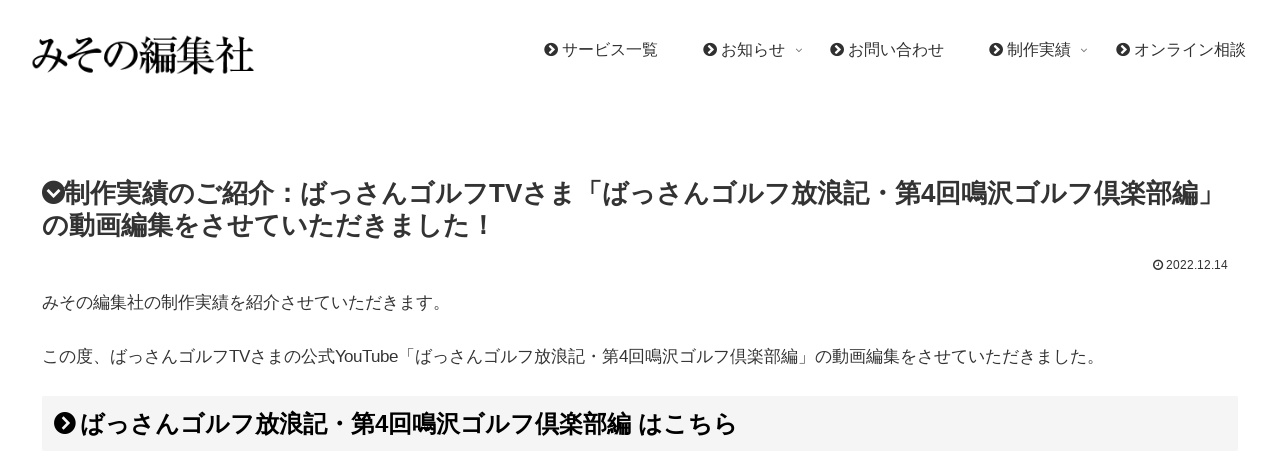

--- FILE ---
content_type: text/html; charset=utf-8
request_url: https://www.google.com/recaptcha/api2/anchor?ar=1&k=6LewZkEeAAAAAHTtxm8T5E5TedPZUkPhXJAf-4h5&co=aHR0cHM6Ly9rYXp1M2suY29tOjQ0Mw..&hl=en&v=PoyoqOPhxBO7pBk68S4YbpHZ&size=invisible&anchor-ms=20000&execute-ms=30000&cb=v02ope9dcobo
body_size: 48684
content:
<!DOCTYPE HTML><html dir="ltr" lang="en"><head><meta http-equiv="Content-Type" content="text/html; charset=UTF-8">
<meta http-equiv="X-UA-Compatible" content="IE=edge">
<title>reCAPTCHA</title>
<style type="text/css">
/* cyrillic-ext */
@font-face {
  font-family: 'Roboto';
  font-style: normal;
  font-weight: 400;
  font-stretch: 100%;
  src: url(//fonts.gstatic.com/s/roboto/v48/KFO7CnqEu92Fr1ME7kSn66aGLdTylUAMa3GUBHMdazTgWw.woff2) format('woff2');
  unicode-range: U+0460-052F, U+1C80-1C8A, U+20B4, U+2DE0-2DFF, U+A640-A69F, U+FE2E-FE2F;
}
/* cyrillic */
@font-face {
  font-family: 'Roboto';
  font-style: normal;
  font-weight: 400;
  font-stretch: 100%;
  src: url(//fonts.gstatic.com/s/roboto/v48/KFO7CnqEu92Fr1ME7kSn66aGLdTylUAMa3iUBHMdazTgWw.woff2) format('woff2');
  unicode-range: U+0301, U+0400-045F, U+0490-0491, U+04B0-04B1, U+2116;
}
/* greek-ext */
@font-face {
  font-family: 'Roboto';
  font-style: normal;
  font-weight: 400;
  font-stretch: 100%;
  src: url(//fonts.gstatic.com/s/roboto/v48/KFO7CnqEu92Fr1ME7kSn66aGLdTylUAMa3CUBHMdazTgWw.woff2) format('woff2');
  unicode-range: U+1F00-1FFF;
}
/* greek */
@font-face {
  font-family: 'Roboto';
  font-style: normal;
  font-weight: 400;
  font-stretch: 100%;
  src: url(//fonts.gstatic.com/s/roboto/v48/KFO7CnqEu92Fr1ME7kSn66aGLdTylUAMa3-UBHMdazTgWw.woff2) format('woff2');
  unicode-range: U+0370-0377, U+037A-037F, U+0384-038A, U+038C, U+038E-03A1, U+03A3-03FF;
}
/* math */
@font-face {
  font-family: 'Roboto';
  font-style: normal;
  font-weight: 400;
  font-stretch: 100%;
  src: url(//fonts.gstatic.com/s/roboto/v48/KFO7CnqEu92Fr1ME7kSn66aGLdTylUAMawCUBHMdazTgWw.woff2) format('woff2');
  unicode-range: U+0302-0303, U+0305, U+0307-0308, U+0310, U+0312, U+0315, U+031A, U+0326-0327, U+032C, U+032F-0330, U+0332-0333, U+0338, U+033A, U+0346, U+034D, U+0391-03A1, U+03A3-03A9, U+03B1-03C9, U+03D1, U+03D5-03D6, U+03F0-03F1, U+03F4-03F5, U+2016-2017, U+2034-2038, U+203C, U+2040, U+2043, U+2047, U+2050, U+2057, U+205F, U+2070-2071, U+2074-208E, U+2090-209C, U+20D0-20DC, U+20E1, U+20E5-20EF, U+2100-2112, U+2114-2115, U+2117-2121, U+2123-214F, U+2190, U+2192, U+2194-21AE, U+21B0-21E5, U+21F1-21F2, U+21F4-2211, U+2213-2214, U+2216-22FF, U+2308-230B, U+2310, U+2319, U+231C-2321, U+2336-237A, U+237C, U+2395, U+239B-23B7, U+23D0, U+23DC-23E1, U+2474-2475, U+25AF, U+25B3, U+25B7, U+25BD, U+25C1, U+25CA, U+25CC, U+25FB, U+266D-266F, U+27C0-27FF, U+2900-2AFF, U+2B0E-2B11, U+2B30-2B4C, U+2BFE, U+3030, U+FF5B, U+FF5D, U+1D400-1D7FF, U+1EE00-1EEFF;
}
/* symbols */
@font-face {
  font-family: 'Roboto';
  font-style: normal;
  font-weight: 400;
  font-stretch: 100%;
  src: url(//fonts.gstatic.com/s/roboto/v48/KFO7CnqEu92Fr1ME7kSn66aGLdTylUAMaxKUBHMdazTgWw.woff2) format('woff2');
  unicode-range: U+0001-000C, U+000E-001F, U+007F-009F, U+20DD-20E0, U+20E2-20E4, U+2150-218F, U+2190, U+2192, U+2194-2199, U+21AF, U+21E6-21F0, U+21F3, U+2218-2219, U+2299, U+22C4-22C6, U+2300-243F, U+2440-244A, U+2460-24FF, U+25A0-27BF, U+2800-28FF, U+2921-2922, U+2981, U+29BF, U+29EB, U+2B00-2BFF, U+4DC0-4DFF, U+FFF9-FFFB, U+10140-1018E, U+10190-1019C, U+101A0, U+101D0-101FD, U+102E0-102FB, U+10E60-10E7E, U+1D2C0-1D2D3, U+1D2E0-1D37F, U+1F000-1F0FF, U+1F100-1F1AD, U+1F1E6-1F1FF, U+1F30D-1F30F, U+1F315, U+1F31C, U+1F31E, U+1F320-1F32C, U+1F336, U+1F378, U+1F37D, U+1F382, U+1F393-1F39F, U+1F3A7-1F3A8, U+1F3AC-1F3AF, U+1F3C2, U+1F3C4-1F3C6, U+1F3CA-1F3CE, U+1F3D4-1F3E0, U+1F3ED, U+1F3F1-1F3F3, U+1F3F5-1F3F7, U+1F408, U+1F415, U+1F41F, U+1F426, U+1F43F, U+1F441-1F442, U+1F444, U+1F446-1F449, U+1F44C-1F44E, U+1F453, U+1F46A, U+1F47D, U+1F4A3, U+1F4B0, U+1F4B3, U+1F4B9, U+1F4BB, U+1F4BF, U+1F4C8-1F4CB, U+1F4D6, U+1F4DA, U+1F4DF, U+1F4E3-1F4E6, U+1F4EA-1F4ED, U+1F4F7, U+1F4F9-1F4FB, U+1F4FD-1F4FE, U+1F503, U+1F507-1F50B, U+1F50D, U+1F512-1F513, U+1F53E-1F54A, U+1F54F-1F5FA, U+1F610, U+1F650-1F67F, U+1F687, U+1F68D, U+1F691, U+1F694, U+1F698, U+1F6AD, U+1F6B2, U+1F6B9-1F6BA, U+1F6BC, U+1F6C6-1F6CF, U+1F6D3-1F6D7, U+1F6E0-1F6EA, U+1F6F0-1F6F3, U+1F6F7-1F6FC, U+1F700-1F7FF, U+1F800-1F80B, U+1F810-1F847, U+1F850-1F859, U+1F860-1F887, U+1F890-1F8AD, U+1F8B0-1F8BB, U+1F8C0-1F8C1, U+1F900-1F90B, U+1F93B, U+1F946, U+1F984, U+1F996, U+1F9E9, U+1FA00-1FA6F, U+1FA70-1FA7C, U+1FA80-1FA89, U+1FA8F-1FAC6, U+1FACE-1FADC, U+1FADF-1FAE9, U+1FAF0-1FAF8, U+1FB00-1FBFF;
}
/* vietnamese */
@font-face {
  font-family: 'Roboto';
  font-style: normal;
  font-weight: 400;
  font-stretch: 100%;
  src: url(//fonts.gstatic.com/s/roboto/v48/KFO7CnqEu92Fr1ME7kSn66aGLdTylUAMa3OUBHMdazTgWw.woff2) format('woff2');
  unicode-range: U+0102-0103, U+0110-0111, U+0128-0129, U+0168-0169, U+01A0-01A1, U+01AF-01B0, U+0300-0301, U+0303-0304, U+0308-0309, U+0323, U+0329, U+1EA0-1EF9, U+20AB;
}
/* latin-ext */
@font-face {
  font-family: 'Roboto';
  font-style: normal;
  font-weight: 400;
  font-stretch: 100%;
  src: url(//fonts.gstatic.com/s/roboto/v48/KFO7CnqEu92Fr1ME7kSn66aGLdTylUAMa3KUBHMdazTgWw.woff2) format('woff2');
  unicode-range: U+0100-02BA, U+02BD-02C5, U+02C7-02CC, U+02CE-02D7, U+02DD-02FF, U+0304, U+0308, U+0329, U+1D00-1DBF, U+1E00-1E9F, U+1EF2-1EFF, U+2020, U+20A0-20AB, U+20AD-20C0, U+2113, U+2C60-2C7F, U+A720-A7FF;
}
/* latin */
@font-face {
  font-family: 'Roboto';
  font-style: normal;
  font-weight: 400;
  font-stretch: 100%;
  src: url(//fonts.gstatic.com/s/roboto/v48/KFO7CnqEu92Fr1ME7kSn66aGLdTylUAMa3yUBHMdazQ.woff2) format('woff2');
  unicode-range: U+0000-00FF, U+0131, U+0152-0153, U+02BB-02BC, U+02C6, U+02DA, U+02DC, U+0304, U+0308, U+0329, U+2000-206F, U+20AC, U+2122, U+2191, U+2193, U+2212, U+2215, U+FEFF, U+FFFD;
}
/* cyrillic-ext */
@font-face {
  font-family: 'Roboto';
  font-style: normal;
  font-weight: 500;
  font-stretch: 100%;
  src: url(//fonts.gstatic.com/s/roboto/v48/KFO7CnqEu92Fr1ME7kSn66aGLdTylUAMa3GUBHMdazTgWw.woff2) format('woff2');
  unicode-range: U+0460-052F, U+1C80-1C8A, U+20B4, U+2DE0-2DFF, U+A640-A69F, U+FE2E-FE2F;
}
/* cyrillic */
@font-face {
  font-family: 'Roboto';
  font-style: normal;
  font-weight: 500;
  font-stretch: 100%;
  src: url(//fonts.gstatic.com/s/roboto/v48/KFO7CnqEu92Fr1ME7kSn66aGLdTylUAMa3iUBHMdazTgWw.woff2) format('woff2');
  unicode-range: U+0301, U+0400-045F, U+0490-0491, U+04B0-04B1, U+2116;
}
/* greek-ext */
@font-face {
  font-family: 'Roboto';
  font-style: normal;
  font-weight: 500;
  font-stretch: 100%;
  src: url(//fonts.gstatic.com/s/roboto/v48/KFO7CnqEu92Fr1ME7kSn66aGLdTylUAMa3CUBHMdazTgWw.woff2) format('woff2');
  unicode-range: U+1F00-1FFF;
}
/* greek */
@font-face {
  font-family: 'Roboto';
  font-style: normal;
  font-weight: 500;
  font-stretch: 100%;
  src: url(//fonts.gstatic.com/s/roboto/v48/KFO7CnqEu92Fr1ME7kSn66aGLdTylUAMa3-UBHMdazTgWw.woff2) format('woff2');
  unicode-range: U+0370-0377, U+037A-037F, U+0384-038A, U+038C, U+038E-03A1, U+03A3-03FF;
}
/* math */
@font-face {
  font-family: 'Roboto';
  font-style: normal;
  font-weight: 500;
  font-stretch: 100%;
  src: url(//fonts.gstatic.com/s/roboto/v48/KFO7CnqEu92Fr1ME7kSn66aGLdTylUAMawCUBHMdazTgWw.woff2) format('woff2');
  unicode-range: U+0302-0303, U+0305, U+0307-0308, U+0310, U+0312, U+0315, U+031A, U+0326-0327, U+032C, U+032F-0330, U+0332-0333, U+0338, U+033A, U+0346, U+034D, U+0391-03A1, U+03A3-03A9, U+03B1-03C9, U+03D1, U+03D5-03D6, U+03F0-03F1, U+03F4-03F5, U+2016-2017, U+2034-2038, U+203C, U+2040, U+2043, U+2047, U+2050, U+2057, U+205F, U+2070-2071, U+2074-208E, U+2090-209C, U+20D0-20DC, U+20E1, U+20E5-20EF, U+2100-2112, U+2114-2115, U+2117-2121, U+2123-214F, U+2190, U+2192, U+2194-21AE, U+21B0-21E5, U+21F1-21F2, U+21F4-2211, U+2213-2214, U+2216-22FF, U+2308-230B, U+2310, U+2319, U+231C-2321, U+2336-237A, U+237C, U+2395, U+239B-23B7, U+23D0, U+23DC-23E1, U+2474-2475, U+25AF, U+25B3, U+25B7, U+25BD, U+25C1, U+25CA, U+25CC, U+25FB, U+266D-266F, U+27C0-27FF, U+2900-2AFF, U+2B0E-2B11, U+2B30-2B4C, U+2BFE, U+3030, U+FF5B, U+FF5D, U+1D400-1D7FF, U+1EE00-1EEFF;
}
/* symbols */
@font-face {
  font-family: 'Roboto';
  font-style: normal;
  font-weight: 500;
  font-stretch: 100%;
  src: url(//fonts.gstatic.com/s/roboto/v48/KFO7CnqEu92Fr1ME7kSn66aGLdTylUAMaxKUBHMdazTgWw.woff2) format('woff2');
  unicode-range: U+0001-000C, U+000E-001F, U+007F-009F, U+20DD-20E0, U+20E2-20E4, U+2150-218F, U+2190, U+2192, U+2194-2199, U+21AF, U+21E6-21F0, U+21F3, U+2218-2219, U+2299, U+22C4-22C6, U+2300-243F, U+2440-244A, U+2460-24FF, U+25A0-27BF, U+2800-28FF, U+2921-2922, U+2981, U+29BF, U+29EB, U+2B00-2BFF, U+4DC0-4DFF, U+FFF9-FFFB, U+10140-1018E, U+10190-1019C, U+101A0, U+101D0-101FD, U+102E0-102FB, U+10E60-10E7E, U+1D2C0-1D2D3, U+1D2E0-1D37F, U+1F000-1F0FF, U+1F100-1F1AD, U+1F1E6-1F1FF, U+1F30D-1F30F, U+1F315, U+1F31C, U+1F31E, U+1F320-1F32C, U+1F336, U+1F378, U+1F37D, U+1F382, U+1F393-1F39F, U+1F3A7-1F3A8, U+1F3AC-1F3AF, U+1F3C2, U+1F3C4-1F3C6, U+1F3CA-1F3CE, U+1F3D4-1F3E0, U+1F3ED, U+1F3F1-1F3F3, U+1F3F5-1F3F7, U+1F408, U+1F415, U+1F41F, U+1F426, U+1F43F, U+1F441-1F442, U+1F444, U+1F446-1F449, U+1F44C-1F44E, U+1F453, U+1F46A, U+1F47D, U+1F4A3, U+1F4B0, U+1F4B3, U+1F4B9, U+1F4BB, U+1F4BF, U+1F4C8-1F4CB, U+1F4D6, U+1F4DA, U+1F4DF, U+1F4E3-1F4E6, U+1F4EA-1F4ED, U+1F4F7, U+1F4F9-1F4FB, U+1F4FD-1F4FE, U+1F503, U+1F507-1F50B, U+1F50D, U+1F512-1F513, U+1F53E-1F54A, U+1F54F-1F5FA, U+1F610, U+1F650-1F67F, U+1F687, U+1F68D, U+1F691, U+1F694, U+1F698, U+1F6AD, U+1F6B2, U+1F6B9-1F6BA, U+1F6BC, U+1F6C6-1F6CF, U+1F6D3-1F6D7, U+1F6E0-1F6EA, U+1F6F0-1F6F3, U+1F6F7-1F6FC, U+1F700-1F7FF, U+1F800-1F80B, U+1F810-1F847, U+1F850-1F859, U+1F860-1F887, U+1F890-1F8AD, U+1F8B0-1F8BB, U+1F8C0-1F8C1, U+1F900-1F90B, U+1F93B, U+1F946, U+1F984, U+1F996, U+1F9E9, U+1FA00-1FA6F, U+1FA70-1FA7C, U+1FA80-1FA89, U+1FA8F-1FAC6, U+1FACE-1FADC, U+1FADF-1FAE9, U+1FAF0-1FAF8, U+1FB00-1FBFF;
}
/* vietnamese */
@font-face {
  font-family: 'Roboto';
  font-style: normal;
  font-weight: 500;
  font-stretch: 100%;
  src: url(//fonts.gstatic.com/s/roboto/v48/KFO7CnqEu92Fr1ME7kSn66aGLdTylUAMa3OUBHMdazTgWw.woff2) format('woff2');
  unicode-range: U+0102-0103, U+0110-0111, U+0128-0129, U+0168-0169, U+01A0-01A1, U+01AF-01B0, U+0300-0301, U+0303-0304, U+0308-0309, U+0323, U+0329, U+1EA0-1EF9, U+20AB;
}
/* latin-ext */
@font-face {
  font-family: 'Roboto';
  font-style: normal;
  font-weight: 500;
  font-stretch: 100%;
  src: url(//fonts.gstatic.com/s/roboto/v48/KFO7CnqEu92Fr1ME7kSn66aGLdTylUAMa3KUBHMdazTgWw.woff2) format('woff2');
  unicode-range: U+0100-02BA, U+02BD-02C5, U+02C7-02CC, U+02CE-02D7, U+02DD-02FF, U+0304, U+0308, U+0329, U+1D00-1DBF, U+1E00-1E9F, U+1EF2-1EFF, U+2020, U+20A0-20AB, U+20AD-20C0, U+2113, U+2C60-2C7F, U+A720-A7FF;
}
/* latin */
@font-face {
  font-family: 'Roboto';
  font-style: normal;
  font-weight: 500;
  font-stretch: 100%;
  src: url(//fonts.gstatic.com/s/roboto/v48/KFO7CnqEu92Fr1ME7kSn66aGLdTylUAMa3yUBHMdazQ.woff2) format('woff2');
  unicode-range: U+0000-00FF, U+0131, U+0152-0153, U+02BB-02BC, U+02C6, U+02DA, U+02DC, U+0304, U+0308, U+0329, U+2000-206F, U+20AC, U+2122, U+2191, U+2193, U+2212, U+2215, U+FEFF, U+FFFD;
}
/* cyrillic-ext */
@font-face {
  font-family: 'Roboto';
  font-style: normal;
  font-weight: 900;
  font-stretch: 100%;
  src: url(//fonts.gstatic.com/s/roboto/v48/KFO7CnqEu92Fr1ME7kSn66aGLdTylUAMa3GUBHMdazTgWw.woff2) format('woff2');
  unicode-range: U+0460-052F, U+1C80-1C8A, U+20B4, U+2DE0-2DFF, U+A640-A69F, U+FE2E-FE2F;
}
/* cyrillic */
@font-face {
  font-family: 'Roboto';
  font-style: normal;
  font-weight: 900;
  font-stretch: 100%;
  src: url(//fonts.gstatic.com/s/roboto/v48/KFO7CnqEu92Fr1ME7kSn66aGLdTylUAMa3iUBHMdazTgWw.woff2) format('woff2');
  unicode-range: U+0301, U+0400-045F, U+0490-0491, U+04B0-04B1, U+2116;
}
/* greek-ext */
@font-face {
  font-family: 'Roboto';
  font-style: normal;
  font-weight: 900;
  font-stretch: 100%;
  src: url(//fonts.gstatic.com/s/roboto/v48/KFO7CnqEu92Fr1ME7kSn66aGLdTylUAMa3CUBHMdazTgWw.woff2) format('woff2');
  unicode-range: U+1F00-1FFF;
}
/* greek */
@font-face {
  font-family: 'Roboto';
  font-style: normal;
  font-weight: 900;
  font-stretch: 100%;
  src: url(//fonts.gstatic.com/s/roboto/v48/KFO7CnqEu92Fr1ME7kSn66aGLdTylUAMa3-UBHMdazTgWw.woff2) format('woff2');
  unicode-range: U+0370-0377, U+037A-037F, U+0384-038A, U+038C, U+038E-03A1, U+03A3-03FF;
}
/* math */
@font-face {
  font-family: 'Roboto';
  font-style: normal;
  font-weight: 900;
  font-stretch: 100%;
  src: url(//fonts.gstatic.com/s/roboto/v48/KFO7CnqEu92Fr1ME7kSn66aGLdTylUAMawCUBHMdazTgWw.woff2) format('woff2');
  unicode-range: U+0302-0303, U+0305, U+0307-0308, U+0310, U+0312, U+0315, U+031A, U+0326-0327, U+032C, U+032F-0330, U+0332-0333, U+0338, U+033A, U+0346, U+034D, U+0391-03A1, U+03A3-03A9, U+03B1-03C9, U+03D1, U+03D5-03D6, U+03F0-03F1, U+03F4-03F5, U+2016-2017, U+2034-2038, U+203C, U+2040, U+2043, U+2047, U+2050, U+2057, U+205F, U+2070-2071, U+2074-208E, U+2090-209C, U+20D0-20DC, U+20E1, U+20E5-20EF, U+2100-2112, U+2114-2115, U+2117-2121, U+2123-214F, U+2190, U+2192, U+2194-21AE, U+21B0-21E5, U+21F1-21F2, U+21F4-2211, U+2213-2214, U+2216-22FF, U+2308-230B, U+2310, U+2319, U+231C-2321, U+2336-237A, U+237C, U+2395, U+239B-23B7, U+23D0, U+23DC-23E1, U+2474-2475, U+25AF, U+25B3, U+25B7, U+25BD, U+25C1, U+25CA, U+25CC, U+25FB, U+266D-266F, U+27C0-27FF, U+2900-2AFF, U+2B0E-2B11, U+2B30-2B4C, U+2BFE, U+3030, U+FF5B, U+FF5D, U+1D400-1D7FF, U+1EE00-1EEFF;
}
/* symbols */
@font-face {
  font-family: 'Roboto';
  font-style: normal;
  font-weight: 900;
  font-stretch: 100%;
  src: url(//fonts.gstatic.com/s/roboto/v48/KFO7CnqEu92Fr1ME7kSn66aGLdTylUAMaxKUBHMdazTgWw.woff2) format('woff2');
  unicode-range: U+0001-000C, U+000E-001F, U+007F-009F, U+20DD-20E0, U+20E2-20E4, U+2150-218F, U+2190, U+2192, U+2194-2199, U+21AF, U+21E6-21F0, U+21F3, U+2218-2219, U+2299, U+22C4-22C6, U+2300-243F, U+2440-244A, U+2460-24FF, U+25A0-27BF, U+2800-28FF, U+2921-2922, U+2981, U+29BF, U+29EB, U+2B00-2BFF, U+4DC0-4DFF, U+FFF9-FFFB, U+10140-1018E, U+10190-1019C, U+101A0, U+101D0-101FD, U+102E0-102FB, U+10E60-10E7E, U+1D2C0-1D2D3, U+1D2E0-1D37F, U+1F000-1F0FF, U+1F100-1F1AD, U+1F1E6-1F1FF, U+1F30D-1F30F, U+1F315, U+1F31C, U+1F31E, U+1F320-1F32C, U+1F336, U+1F378, U+1F37D, U+1F382, U+1F393-1F39F, U+1F3A7-1F3A8, U+1F3AC-1F3AF, U+1F3C2, U+1F3C4-1F3C6, U+1F3CA-1F3CE, U+1F3D4-1F3E0, U+1F3ED, U+1F3F1-1F3F3, U+1F3F5-1F3F7, U+1F408, U+1F415, U+1F41F, U+1F426, U+1F43F, U+1F441-1F442, U+1F444, U+1F446-1F449, U+1F44C-1F44E, U+1F453, U+1F46A, U+1F47D, U+1F4A3, U+1F4B0, U+1F4B3, U+1F4B9, U+1F4BB, U+1F4BF, U+1F4C8-1F4CB, U+1F4D6, U+1F4DA, U+1F4DF, U+1F4E3-1F4E6, U+1F4EA-1F4ED, U+1F4F7, U+1F4F9-1F4FB, U+1F4FD-1F4FE, U+1F503, U+1F507-1F50B, U+1F50D, U+1F512-1F513, U+1F53E-1F54A, U+1F54F-1F5FA, U+1F610, U+1F650-1F67F, U+1F687, U+1F68D, U+1F691, U+1F694, U+1F698, U+1F6AD, U+1F6B2, U+1F6B9-1F6BA, U+1F6BC, U+1F6C6-1F6CF, U+1F6D3-1F6D7, U+1F6E0-1F6EA, U+1F6F0-1F6F3, U+1F6F7-1F6FC, U+1F700-1F7FF, U+1F800-1F80B, U+1F810-1F847, U+1F850-1F859, U+1F860-1F887, U+1F890-1F8AD, U+1F8B0-1F8BB, U+1F8C0-1F8C1, U+1F900-1F90B, U+1F93B, U+1F946, U+1F984, U+1F996, U+1F9E9, U+1FA00-1FA6F, U+1FA70-1FA7C, U+1FA80-1FA89, U+1FA8F-1FAC6, U+1FACE-1FADC, U+1FADF-1FAE9, U+1FAF0-1FAF8, U+1FB00-1FBFF;
}
/* vietnamese */
@font-face {
  font-family: 'Roboto';
  font-style: normal;
  font-weight: 900;
  font-stretch: 100%;
  src: url(//fonts.gstatic.com/s/roboto/v48/KFO7CnqEu92Fr1ME7kSn66aGLdTylUAMa3OUBHMdazTgWw.woff2) format('woff2');
  unicode-range: U+0102-0103, U+0110-0111, U+0128-0129, U+0168-0169, U+01A0-01A1, U+01AF-01B0, U+0300-0301, U+0303-0304, U+0308-0309, U+0323, U+0329, U+1EA0-1EF9, U+20AB;
}
/* latin-ext */
@font-face {
  font-family: 'Roboto';
  font-style: normal;
  font-weight: 900;
  font-stretch: 100%;
  src: url(//fonts.gstatic.com/s/roboto/v48/KFO7CnqEu92Fr1ME7kSn66aGLdTylUAMa3KUBHMdazTgWw.woff2) format('woff2');
  unicode-range: U+0100-02BA, U+02BD-02C5, U+02C7-02CC, U+02CE-02D7, U+02DD-02FF, U+0304, U+0308, U+0329, U+1D00-1DBF, U+1E00-1E9F, U+1EF2-1EFF, U+2020, U+20A0-20AB, U+20AD-20C0, U+2113, U+2C60-2C7F, U+A720-A7FF;
}
/* latin */
@font-face {
  font-family: 'Roboto';
  font-style: normal;
  font-weight: 900;
  font-stretch: 100%;
  src: url(//fonts.gstatic.com/s/roboto/v48/KFO7CnqEu92Fr1ME7kSn66aGLdTylUAMa3yUBHMdazQ.woff2) format('woff2');
  unicode-range: U+0000-00FF, U+0131, U+0152-0153, U+02BB-02BC, U+02C6, U+02DA, U+02DC, U+0304, U+0308, U+0329, U+2000-206F, U+20AC, U+2122, U+2191, U+2193, U+2212, U+2215, U+FEFF, U+FFFD;
}

</style>
<link rel="stylesheet" type="text/css" href="https://www.gstatic.com/recaptcha/releases/PoyoqOPhxBO7pBk68S4YbpHZ/styles__ltr.css">
<script nonce="pC5OD1skm1atY2hG2izAaw" type="text/javascript">window['__recaptcha_api'] = 'https://www.google.com/recaptcha/api2/';</script>
<script type="text/javascript" src="https://www.gstatic.com/recaptcha/releases/PoyoqOPhxBO7pBk68S4YbpHZ/recaptcha__en.js" nonce="pC5OD1skm1atY2hG2izAaw">
      
    </script></head>
<body><div id="rc-anchor-alert" class="rc-anchor-alert"></div>
<input type="hidden" id="recaptcha-token" value="[base64]">
<script type="text/javascript" nonce="pC5OD1skm1atY2hG2izAaw">
      recaptcha.anchor.Main.init("[\x22ainput\x22,[\x22bgdata\x22,\x22\x22,\[base64]/[base64]/[base64]/bmV3IHJbeF0oY1swXSk6RT09Mj9uZXcgclt4XShjWzBdLGNbMV0pOkU9PTM/bmV3IHJbeF0oY1swXSxjWzFdLGNbMl0pOkU9PTQ/[base64]/[base64]/[base64]/[base64]/[base64]/[base64]/[base64]/[base64]\x22,\[base64]\\u003d\x22,\x22w5zDo2/[base64]/wqTDgSF2YyEVfcONwqsFwoLCjsK+aMONwrTCi8KjwrfCksOLNSoqFMKMBsKacxgKOWvCsiNmwp0JWV/DncK4GcORVcKbwrckwrDCojB8w5/[base64]/Wix0WMOew6Y+BCPCm8OBBcOKw44JcGvDlBfCm3/Cm8KxwoDDp0l/VGstw4dpGAzDjQt2wq0+F8KTw4PDhUTCncOXw7FlwprCjcK3QsKKYVXCgsOFw4PDm8OgbcOQw6PCkcKYw40XwrQIwo9xwo/[base64]/CugzCknHCln3DosK8CjUSw4N+w64YAsK6e8KSNytuJBzCpQXDkRnDrGbDvGbDh8KpwoFfwp/CisKtHF3DjCrCm8KtIzTCm3nDnMKtw7khBsKBEHEpw4PCgELDlwzDrcKUY8OhwqfDgy8GTkXCsjPDi1vCnjIAWRrChcOmwqQBw5TDrMKEVw/CsTFkKmTDgsKCwoLDpnfDlsOFETTDt8OSDHFPw5VCw5/Dr8KMYUnCrMO3Oy0qQcKqDifDgBXDkMOqD23ClQkqAcK3wpnCmMK0TsOcw5/Cugp3wqNgwr9TDSvCu8OYdMKAwploE3dMMDNODMKoJg1raQvCpBFGGj9Rwq7CmwPCpMKkw5zDpMOaw547Kh/CmcKfw7EOYDrDm8OrUyFCwrgwK09tDMObw67DrsKHw4VGw5wWQGbCi0Z6B8Kqw5V2XcKxw7RDwqZaVcKQwpMzCBsUw5NYRMKbw5VcwpPCrsKuM1PCicK9fAkOw4sfw5tmdyPCqMOlYFvDrDwLLy0GTjogwrpEfBbDnT/DksKHLAZnEMKDbcKAwp16BRfDiUfCnEoHw5sHdlDDtMO5wrzDhBbDu8OaT8OQw6sDUGAIOjPDvxVnwpTDt8O/FD/[base64]/[base64]/ClsK5BSh5V8OFw6HCpy/CmMOPwoPDt29pUEnCs8OVw4bCvcOKwrLCvz9Iwq3Dl8OZwpBhw5ABw7smOXwyw4LDo8KuCSzCqsOUYB/[base64]/DjmB1dTbCnWANJgFlal7CokJ5wrU7woEMVQpZwqxob8KDWMKPacO+wrHCqsOrwofCnnzChhJlw613w5w7KSvCtBbCvWsNHMOiwrVzaFXCqsO/[base64]/w7cHAsKuA8O/woAxw7XCmcKhVsKUw7UiwpcZw5RiU3nDpH9XwrUOw7YbwpDCqcOuN8ODw4LDkTAlwrMwGcOtHwjCsUIVw6MZNm1Sw7nCknJTWMKqSMOUYsKiFMOPQELCsCzDoMOGHcObKBbDsnrDi8KQSMOPw5NIAsKKF8KXwoTCocOYwopMOMOGwovCuxDCksOOwo/DrMOAMGQ2GwLDuFDDizsIEcKoHxbDjMKBw7EJOC1fwobCgcKmehzCglBlw6zCrCpOUsKYVcKdwpNvw5N2E1UqwpPDvS3CpsK4W1ooIUYzPDrDt8OFDj7Chm/Ch3phZsOOwo7ClMKKKQY5wqsJwoTDthQRWB3Cqws4w5wmw6xJK1Z7EsKtwqLDuMKRw4B2wr7Dt8ORIC/CvsK+wqROwrvCuVfCq8O5OSPCm8Kyw51Qw5kcwozCgsKdwoEHw7TCgUDDqMK2woJsMTvCicKaZXXDs182cn7CtsOwI8K/[base64]/[base64]/Dg8Kpw7HDgC/[base64]/wrRoUSJRc8KfwoDClcOnwqnCtzbDkV8jIsOdJMOaRsOswq7CncO/WErCoGVTEw3DkcOUE8ObJ1gleMKvJU/Ds8OwO8K/wqTCjsK8MsOCw4LDimLDgALCuF7CjsO/[base64]/[base64]/DjD7DnGrCnMKFwqZ9K8OTYcO6w5XCrwXDqjBBwq/DnsKdbcOUw4LDmMO9wqVhIsOfw7/[base64]/[base64]/[base64]/w6bCqsOXJFIjcsKHQzkBwr0/wqcJwrkhWsOmM1PCr8Kkw7onasO8bA1bwrI/wpXChkBXQ8OOUGjCv8KbaXjCucKQTwB9wqQXw7oaQcOqw63CgMOjf8OANzdYw6nDjcOyw61RNcKJwpEpw4TDrSNgT8OTbA/DuMOscinDsWnCs0HCssK0wrrDu8KFDyPChsODJAgdwpIjCDxMw78FFG7CgBzDjysuKMOlb8KLw6jDvHjDtsOWw6DDmVjDt0HDtVnCp8KSw5lvw7pEEEQMKsKKwojCq3XCosOTwoHCoidRGhVwSj/Cmk5Xw4HDuwtjwp1KKlrCnsKtw7nDm8O4alPCjSXCp8KmGMOfFmMWwoTDqcO1wozCqi5uAsOxM8O7wprClDLClTjDqXfCtDzCjyVzDsK/AGdTETMbwplsesOiw6kIbcKDQREcUj3CnVrCgsKdcg/CrhBCH8OuLTLCt8OHCTXDrcObf8OpEioYw5nDocO6ZRHCusKpfh7DnFUYw4B7wrRvw4cCwqY3w4wHQ2vDrWvCu8OSWiwGY0PCisKywrduM0bCj8O/[base64]/[base64]/CgRhRRsOZa8K+TsOJGQIMK39mwpEBwr7DiwolOsO4wpHDpsOzwoM+dsKTLMKNw6RPw5p4VcOawoDDoSvCuh/ChcOWN1TCq8KZTsOhw7PCjTUcQ3rDsA7CtsOmw6dHFcOjGMKfwqhcw6JUZFXCtsOcHsKBLVwGw4HDuFxiw51lFkTCjBIuwrtZw6hew7MOESPDmSrDtsOFw6TCvsKew5DCphvDmMOkwrBFwoxsw7M7JsKnWcOSPsKSTAbDk8Ovw5/DjxjCvcK+wqI1w6jCinXDhcOAwozDk8KDwp3DgcOlCcOMFMO6JBhxwrJRw7hWVgzCgELCmzzCucOvw7hZQMOOVz0cwpM0XMO6QTJZw43CvcKQwr/[base64]/w5lJwp9IUsOnBmXCvSTDoGYVMMOYwoYtw4bDmShBwqxLfcKrwrjChsKzCDjDjCZZw5PCknd2wpZHUFnDvAjCuMKIw7/[base64]/[base64]/ZXFTHEnCk8KifyzCg3Icw4YUw6cbIzwiPn3CssKscGHCkcKXYsKdUMORwqB7TMKGdXgTw5TDrnfCjy8Ow6BMET1Qw791wprDimnDuwk8FGd9w5XDpcKtw598woACMMO5wrZ6wrzDjsK1w7HDnEvDh8Oaw4vDuVUcGGLCkcOYw5ceV8Ofw6YewrDCpyt2w5N/dVBZGsONwp9/[base64]/eDtCwoNoGz1QwprCvWbCslRoc8OREADCuV/CnMOJwonDlRlQw73Cg8KSwqwhW8Kvw7zDsBLDrg3DsjgDw7fDlmXDm2AqBMOCEMKpwrvCpiDDjBrCn8KawocHwrxLQMOWw5QYwrEBScKTwoAsD8O5SHw8GcOeL8OZTyZrw5wLwqTCgcOdwrshwpbCnyzDjSpLbh7CqS7DmsKew4VwwoPDnhbChSoawr/CtsKFw6LClS4MwqrDglzCk8O5bMKmw7nDj8K5worDmlAawrhZwo/CisOOHcKKwpLCoScuIQ1yVMKZw6dUZgc/wp19R8Kmw7TCmMOXBRTDtcOvd8KUGcK8NEUiwqzCpMKweFnCqcKNCmDCtsKlR8K+w5Y7ehnCr8KkwoTDtcO/XsKtw48Xw4tdWwhNIl5PwrvCgMO0YgRFAsO1w4vCkMORwqF9woHDu15vH8Osw518JAXCjcK3w53Dr2/DoyHDocKdw7h3fUdzw606wrHDlMKew70LwpPCiw4gwonCpsO+CVlrwr1pw6hHw5R5wr5rBMOKw5BocTEgPW7CnlM8NUY7wpzCqkphFVjDm0vDrsKPAMK1R17DmzlUOMKLw6vCjzIRw7LCkijCsMOrDcKQM3B8eMKGwqxIw7MaaMOTXsOoJjPDvsKaSm4ywp/ChUBZMsOBw67CpMOgw4/DiMKEw7VUwpoww69Kw4FMw73CtUZAwrZtFCjClMOaU8OYwrMYw43Dshklwqd7w4nCr2nDmSvDmMKawr9FfcOtNMKQNjDChsKsTsK+w4Njw6bCpTFtw6taAljDgTBbw4MPHBNjWmPCkcKvwqfDgcO/US0dwr7ChUoZZMOWHzdaw5stwrjDinDDpmDDr0PDocOVwrcrw59pwpPCtsO/f8O6chXCrcKGwpdcw4lqw4kIw4Blwpt3wq5Mw7t+HGYGwrotK3FJVh/CtTk+w5PCisKRw5rCsMKmUMOiDsO4w41PwqZtKDbDkjJIOmwgw5XCoQM+wr/Ci8KVw4BtUjFHw4rClcOjTWzCnsKVB8KlDD/DrGcOGDHDmMKoMUF8PMK5GUXDlsKBOsKmQAvDiUgaw6HDh8O/P8O0wpPDihDCj8KrT0LClUlbwqdlwopBw5hSWMOkPnZReAMZw74iJifDtMKFScOFwrrDncOrwrxXFTbDmkfDr1JYVyPDlsOqbMKBwpI0b8KQMsK0T8KBwrs/UiQZVAzCicK5w5cUwr3ChcKuwphywqBlw44YBMKLw50WY8KRw7YnL1PDuzpkDjbCpn7CnQo4w7nCqh7Dl8KMw4fCnD4wVsKrTmsYccOiQ8OVwofDl8O/w4svw7vDqcOWVU/Cg2xFwoTDglVFf8KewrcEwqDCnw3CqHZ+cBYXw7nDv8OAw7V0wpsbw5bDnsKURzHDisKew6A/wrUPOcOGKSrCmcOiwp/[base64]/CvFHCpxTDin3DhUBZMMKSHsKOwojCuB7DpV7DjsKdQzvDm8KlOMONwprDr8KWb8OKMMKAw7gdGWcjw5rDlH7Dq8Kkw7/ClTXDpnnDjTdVw67CtMKrwqI8UsK1w4TClh3Dv8OOHybDtsOowrQ5BjpRDsKoIkN/woRWbMOmwobCg8KdK8Obw4XDj8KKwobDgjdqwoZPwqkZw5vChsOBQnTCvGLCvMK1SXkRwphLwoR6OsKUWBgkwrnCqsOGw7k+Ngc/bcOwXcKqcMKiORgtw5kbwqZnc8K5J8OoIMOIZsOFw4huw4DCjsK4w6LCjDI/FMOpw7A2w6bCgcKRwrkXwptrFQpWUsKgwq4hw70UCyfDvl3DocOtLxnDksOUwpLCgj/[base64]/ClMKiFA4sBjXDq8OFesOFDWsSCEvDhsKrSj0MEDgPw5x2w6U+KcOow59Iw4nDpwpcSkfCpMK9woUgwqEkPwcGw4nDq8KSGMOieBDCkMOgw7vCisKHw57DgMKowofCozvDnsKSwoASwqzClsKlGn/CqTwJesK9wo/DlsOUwoobw4NgUMOjw5tRGMKkacOkwoHDqCYPwpDCmMOXVMKdwqdwB1pKwrljw7HCjcO+wqTCvB3Cp8O6dRHDrsOHwqfDiWkZw6BowrVydMKVwoMNwrrCqg82QnpGwozDn2XCv10GwpAAwqjDtcK7LcKCwq0Bw5I2aMOJw4J+wr47wp/DvQ3CocKWw4wEHTpEwplyMT3CkELDhlEEMA9JwqFVI14FwpUxIcOSSMKhwpHCrnfDn8KWwqnDt8K0wpolLA/Crh1xwroAIcODwqjCu3deW2XCgMKwI8OFADECw4DCmGrCpXhgwqBzw7/CnMOReDd0IV9TacKEUcKmbsOCwpnChMOGwrEcwrAAY2/CgMOAIjIzwpTDk8KlTgIQQ8OkLnHCknMNwr4LMcOZw5Qewr5qPWVhFEc/w6sSDcOJw7XDqAEefiXChcKFT0fDp8K0w5dRHjVvBQ3DtG/CqcKRwpnDicKWUcO6w4ITw6DCqMKkJMO1XsOoB2VMw6lTIMOhwphzw5nCpkjCusKLFcK+wonCuzfDkUzCocKpYldXwpoTdCjCnlbDmQPDuMKyUzIyw4zCv0XCo8O/w5HDo8K7FXQnWcOPwrrCgQLDn8OWHF10wqMxwovDkQDCrDhEV8K7w4XDucK8NlXDucOBHzPDrsKQEAjCpMKaXgjChU0MHsKLFMOLwrPChMKhwprClFXChMKlwq1vBsOIwqdyw6TCj3vCs3bDi8KCGg/CtRfCi8O2c1PDoMOjw7/Ct0VfAsOLfhLDqsKrW8KOX8K+w5NDwrpowqbDjMKkwr7CpcK8wrwOwqzDh8Opwp3DoUbDqnlXXzxyRWlrwpVbesOAwotMw7vClGItUCvDkldXwqcVwo06wrfDmybCr0k0w5TDtXtlwojDsR7DsVIawppEw6Rfw54DRC/Cv8KzRcK7wr3Cr8OEw59wwq9qQCouawBGA1nCgDU+XcKSwqnCvxx8AxzDrAcGZMKuw7XDjMKXQMOmw5klw5EMwpnChxxYw5Z6ChV0eSFQPcO5AcOLwrJWwrjDssO1woBrE8KswoZwE8O8wrwULwYgw6hhwrvCgcO6NsOcwpLCo8O/w7zCt8O+YmcMOyHDixlwNsO1wrLCkS3DlQ7DkRvCucOHw70xBwHDkHLDqsKBOsObw7sWw5cNwr7CgsO0woRVQTvCjDFbcyUnwqzDmMK8DsOdwr/ChRt6w68iJj/DnMOYX8O/[base64]/DssKUw7nCiWDDkMK7wqIJLsKNw4hnZgTDksK4woPDmBnCqinDj8OqL3vCj8O8B2TDvsKTwpA7woPCpgZdwrDCm3XDkhHDocOyw5LDhzEiw4jDg8Kwwo7DkjbClsKxw7vDjsO1aMKLGyMqA8OtamN3EGwPw65+w7LDtjLCu1LDssOKMV/DpUnCi8KfL8O+wpnDo8OZwrIKwq3DvAvCoX4BFVREw7vDoibDpsObw5bCvsKOfsOQw5MwNlsRwp8tQRlSL2VRIcORZDbDv8OINVIgwohOw57Dh8OLDsKeThvDlD1Hw5JUJFbCliNAXMOQwoHDtkXCrFlTesO9UzJRwoLCkD9dwp1pRMKywojDnMOIKMKMwp/CkQ3DqDNtw6NFw4/DucObwpY5QcKew7jCksKRw7Jne8KzXMO4A2fCkgfCrsK+w55hZcOUE8KHwrYaM8KDwo7CgmcOwrzCiy3Do1gTFHAIwpZwQcOhw53DhE3CisKgwoTDtVUKPMO/a8KFOkjDuwHCnhYXBAXDnQ1bb8OdUCnDisODw44PGg3Dk1fDjTHDh8OqQcOXZcKAw4LDssKFwr0NLxlYwp/CscKYG8KkDUU+w7g6wrLCijAnwrjCu8OVwrDCkMOIw4MoDnZJFcOqScKSw5vDvsKNDw/CncKWwp8mZcKlwrRYw7Yzw5jCpcOWJMKHJGc1R8KpbTrCnsKdKEF0wq4LwpV5eMONWsKpTjxxw5Mnw4rCksKYWQ3Dm8KIwrvDoGoaBcKaRUwwYcO0PiDDkcOlQsKGOcOuNQXDm3bCssKOSWgScQ9pw7E0dwVNw7bCmDXCgD/DigLChwt0DcORHG0jw4FzwoHDusKzw4bDnsK6Uj1Qw7bDhxBWw5tTRGZBaCLDmhXCvlLDrMOnwqNnwoXDgcOdw5cdOD0iCcO+w5PClHXDlVjCpsKHIcK8wp7DlmHCncKmesKBw4oQQQVgVsOWw5tJKw7CqsOhAsKHwp3DtWQ1AgXCliZvwoxuw7HDoSbCgSE/wo3DiMKlw643w7TCo2Q7PMOteWkFwoBlPcO8eDnCsMKNYi/DlXc7wrFOV8K4dMOMw4c/[base64]/wpPDkMO7UsKWTQrDvMKQw47CssKnwroYFMKPw6HDvzgDAMKlwp4JXGZkTcOHwrduDQp0wrk+wp0pwqnDucKowo9Hw45mw7TCvHUPWMKww7DCicKtw7LDlRfDm8KBEUQrw7MsLsKgw41CNknCuxzCtVotwrHDvwDDkwLCjMKcYMOuwqd4wobCrArCjW/DpsO/InHDqsKzRsKUw4XCmS42ByvCkMOUbVjDvGVsw7rDjsK5XWXChsKewqk2wpMtD8KQK8KvSFXCh0PChCBVw7pfeijCscKXw5XDgcOIw77Cm8OBw7wqwqp9wqXCtsKsw4HChsOywp0KwobCsD3CukJww73DtcKrw5TDp8O/wpLDmMK1LFvCk8KoWUILKcKhCsKjGSvCpsKgw596w7vCscOgwpDDkil/ScKwP8Kiwq7Ch8OnKxvClAVbw7PDn8KzwqrDjcKmwoskwpkowpbDhcOqw4DDucKdLMKHaxLDssOAJcKiUEfDmcKFVHzCisOAA0jDh8KubMOIWcOQwo4qw5gQwrFFwrnDojrCisOxRsKqw47DtA/CnRc/[base64]/Dj3fCsTplEhchwrVRwr/CrgPDii/[base64]/Cqz4uSsKhw6nDpsK1w4LDo8Kvwq4uwrtLw4/[base64]/DhcKww60NCcOmwoTDo2DDm0zDv8KGDmtzIMO3w7bCscK6NXJUw5TClcOOwoNiOsKjwrTDg0x6w4rDtTEowp/DkTwawqN3BMOlwroow4s2c8KlYzvCrW9HJMKQwr7DlsKTw67CvsOKwrZQbm7DmsOiwrTCnjZRX8OZw69TTsOJw4FQa8OYw4fDki9sw5tNwqvCmThffsOJwq/Dq8OcBsK/wqfDvsO4WMO1wpbCow9SdEkZdHPCpMKowrRbI8KnKjdrwrHDt3zDuU3DsU8hQcKhw7slQsKKwr87w4HDgsOTET/DqcKEXDjCiyvCm8OQEMODw4/CjFwIwonCgcORw5nDt8KewoTCrg8VGsO4M3Z1w4bCtsK7w7rDm8OIwp/DhsKKwpsxw6ZnS8Kxw7zCrR4JU1clw40NdsKZwpDDk8Kkw7Vpwp/CpsOOYcOWwqnCgMOBb17DqcKGw6Eaw741w4R8VnFSwodpJH0ODMKkTVHDikEJK1Unw7LDqcOvXcOkYsOWw48aw65tw7PCn8KQw6LCtsKoDyLDsxDDkSpWZTDCpMOmwpMfeCt8w7/Cr3V7wonCp8KBIMOCwqg/woFcwr9Mw5F5wrjDhW/CkkvDlQ/DjC/[base64]/DvTFAw5XChcKCw7jCoH4Nw68yLcKoTR7DssK8w5MAb8O8BHbDuCx8e08qOsKaw5tSKxbDh3LCvxZFFmhJZRnDh8OowoLCn3HCpSc2ch5/wr98DXorwqHCt8KVwr1Kw5wuw7TCkMKYwq8gw4k2wqDDjFHCkgPCgMKKwo/[base64]/Cu8OPacKsw53CgsOgw7J+FMKUwojCvsKsVsK9XwTDgcKvwqfCuSTDqhXCscK5wqjCtsOsQsO/wr7CmMO1elfDq0XDnQrCmsOWwpFQwo/[base64]/DpHRzZFJ/[base64]/Cs0ACw4APwrd8w7dtw6DCuyjDn24Ww5XDqljDnMO0TDoYw69kwr8Hwq0EPcKuwpI5QsKswoPCpcOyQcKeVHNtw7LCs8OGfTZjWkLCpcK0w5DCojXDiBvDrsKRPirDicO8w7bCt1I/d8OOwqg8TXNMUsOOwrfDsD/DkVoWwoxuRsKMejZUwoXDo8OfT1gtQgrDisKiEmfCgz/[base64]/Cl8KvJcKqC0DDjSnDsxRYYxrDosKqcMK4fMO5wqXDuW7DhAx8w7PDuwXCmcKmwrEYScOZw61uwpwxwrHDgsOOw4XDqsKbE8OBMQkPIsOeA0lYO8K9w77CiTrCicOPw6LCtcO/EmfChjJnTsORbyPCnMK6H8OLRnXCocOpRMKHWcKHwr3Dqg4tw50TwrXDl8OgwrRdSQHDgMObw6wrGTxuw5x3McOdOQbDm8K3TRhPw5vCoRYwDcOZZkPCg8OXwo/CtTLCtUfCvsKmwqPCu2wTFsKFAHzDjTbDgsKaw71OwpvDnsKCwp4PGlzDggY+w70wNsKsN39xWcOow7h6QcKswprDpMOMGWbCkMKZwpvCtjjDg8K1w5fDucKKw54/w69sF05aw4nDuRMaQsKuw4HCkMK/WMK7wo7Dj8KkwqlTQE1jIMKOEsKjwq4SDcOJOMOEKMO3w5DDt1nCnyjDpMKSwrLCg8KBwqNcX8O2wojDsXwDHS/ChiU7w7AWwoo5wp7Cul7CqMKGw4jDv1d1w7nCjMOfGAzCmsOlw5NcwrbCijVTw5ZowrA8w7pyw4rDrcO3SMOLwrE0wpxfOsK6GsKFZyvCiXDDscO+dMKWUcKwwpUNw4JACMODw5shwppfwo02X8K7w4/CpcOUYXk7wqUOw7/DiMOzPcO1w5vDjsK+wpFnw7zDr8K8wrPCssOQEhJDwrJ1w6AoPjx6wr5qBMObE8OhwqRGwokawqDCsMKXwqkpK8KVwrnCv8KVPxvDjsK7V2B0w58cfX/Ci8OYM8OTwpTCp8K6w5TDoAkCw6XCh8O+wqM/w4TDvCDCo8Oaw4zCi8KSwqgKRjHCmTNXSsO5A8KAVMOWFsOMbMONwoFoPgPDl8K8UsOnARgyC8OMw61Kw6XDvMKrwpcgworDg8OhwqrCi2hYamV5FTMWGBbDn8O7w6LCn8OKNRRqBhXCpMK7fzAPwr5pQm5ow4YjdR9MK8KLw4/DqA4XbsOoM8ODbsK5w5R7w6LDoBtawp/[base64]/LBLDrMOGHcKQw6h8ecKcwrZzdMKOwp4jcWXDhcO+w7/Cg8Ovwqsgfghsw5zCmwxvXW/[base64]/[base64]/ChsK6wrTDhsKbwqlKScKMGHRHwrEfeFZEw7wDwojCjMOqw6pFCcK9bMO/GcKYV2vCu1PDjTN9w4zCkMOHYQl6cmLDgjQQJ1rCtsKgf2zDlgnCinPDvFocw5x8VBzCkMO0GMKzwonCrMKVworDkEc9OsO1Xi/CtcOmw63CjSnDmV3Dk8OAOMO3YcKDwqdAw7rCkU5CAEgjw75mwpN0Jkh/c0Nqw48Ww7pJw53DglA1C23Cn8Kqw6tLw7YAw6HCkcKTwqLDhMKRF8O0TwVSw5QDwrgjw68ywoQMwoXCjibDokzClMOSw7FoN0ohwqTDlcK9LsOmfn40wo87YggYRsOpWTUlFcO8EMOqw6DDl8KpbD/[base64]/ZQkEwqIKwp09w4YowqjCv1LDp3zDkDNewp/[base64]/DmsK5FmnDtWHCqcOCE0gdwoA4w58ZRMONSXFvw4vCmFHCj8KCBnHCn2XCuSp7wrTDj0TCgsOmwoTCuBpwS8K4CsKuw79yesKPw7wZW8KwwoLCu1xHRQsGLGnDnQNjwrE+aWoTdypgw5Mqw6jCsxxrIcODaRvDrCjCkkDDocKCRMKXw591YhYVwrwKe1NhSMOjXVslwo/[base64]/Dmhpw6zCkMOMfcOqwptswpN0wrMpw5psXcKMw6/Dv8O3Ay3DisOOwp/ClsOJL13CrMKpwprCo2jDrmjDpcOxaUIkYMK1w6hfwpDDhkbDgMOeIcKHfTzDkF3DrsKpEcOCBw0tw4oZVsOpw5QHF8OZLCUHwq/CkMOXwrZzwqw+Q0zDi38AwoTDucK1wq7DhMKDwo8ZMD3CtsKkB0sIwp/[base64]/WHDDi1DDrwBswo7CgMOeOMOAUBp9IEvCn8K7IMO3dsKAL3/[base64]/[base64]/w6bCmMOdwqDCkDDDklpnWWXCqkY7B8KID8O4wrkpDsKrVMO3QHADw7LDs8OlbD3DksKKw7ogDHrDg8O/wp1ywpcIB8OtL8KqCBLCg1tqGcKiw6/[base64]/DjMKJVX/CmUDDnUDCvcKMw63Cpm9PcMKXOsOqJMKzwrZ4wqTCnjjDucOtw7skJcKfPsKmacOCAcK0w45wwrxHw7tbDMO5woHDqsOaw452wpXCpsOww4Fyw44swrkFwpHDtnNXw6gkw4jDlsKKwqPDqzjCiG/CgQ7CgATDtsOQw5rDpcKxw4sdOAQwWW5TTGnCpjfDo8Orw7bDvsKFQsKPw5JvMmXCsUc1VQ/[base64]/Djy7ChcKCwrxkwrkhFMKzF8KIWcO5cD4FwqJBL8KFwofCg0TCmxtiwrvClsKlK8OQw6EqFMKTWGYRwrp9wpgzecKCHcKQIMOHQHVnwpbCu8KwI08LUUhUHzx5ZXHCln4CE8O/ScO0wqnDkcK/YR91X8OTH3IKVMOIw7zDli0Xw5JTIEnDoEFTKyDDr8OEwprDucKDHlfCsWx3YDrCqifCnMKeLEzDmGs3w7zDnsOnw4jDpGTDsU0mwpjCoMOpwptmw4/CosONIsOfKMKZwpnCosObF29sIEPDnMOYIcOsw5cVMcK1e1XDgsOfW8O+DSbCl1zCgsO5wqPCqGLCnMOzPMOgw5nDvjpTFGzClXUDw4zDucKpXcKdTcKfD8Otw7nDk1zDlMKDwpPCtcOpDHZDw5DDh8OuwoDCiwYMZcO0w7PCmTBbw6bDgcK/w7vDgcOPwrnDtsKHNMO/wpTCqk3Dun7DkDg1w491wq7Crl8JwrfCksKXw6HDgwlVWRt5A8O5acK6SsOqb8K/TgZvw5pgw5wfwpZlIXPDrQk6E8KLN8KAw5MXw7TDhcK+bhHConUYwocAwpvCmFdJwqZgwrcrLUnDiFBeJkVaw6/[base64]/DrRR6PMKww5bCjX0hAcOPVljDmMK2w63DhMKXNsO/e8OkwoXCsSfDpANAOzPDjMKQOsKvwqvCiGPDiMKfw5RNw6zCuWbDv0/[base64]/w6zCvMOfw7p9YsO7XjfDmcOGwpR3KcKRw7DCpsOrc8KDw7hXw75KwrJNw4rDhMKNw4Y3w4vChlHDqkQ5w4DCu0fCqzRAU2TCnlvDlsKQw7TCpHTCj8O2w6HDuG/DuMK/JsO8w5XCqMKwVi1Rw5PDsMOtYRvDiUcywqrCpRw9w7MGL0vDnCBIw48DPg3Dsj3DjE3CgwJ0Y3FPK8K8w6N0OsKnK3XDn8ORwpvDg8OlYMOJOsKew6bDu3nDhcO4RzcZw5vDlnnChsKeE8OXAsOpw63DqcOaH8K/w4/CpsOOU8Okw7bCt8KuwqrCvMOIbjMaw7rDjAfDt8KUwp9FTcKCw7BWWMOSXsOYAg7CjcO0EsOcQ8Orwqg8aMKkwr7Dr1NWwpMRDB8ZLMO+STrChHwKBcOlasO/[base64]/BMOYDx7DnyLClwYCw50kw4jDi8K4w5LCh14xOFZWUMOWBsODfcOrw7jDuT5LwoXCnsKqVRMXIsO/BMOkwoTDvMO0EBfDtMOcw7QVw4QgaQ3DhsKpeSDCjm1Mw4DCq8OqXcK3wpTCu2cuw5/Dk8K+CsOfIMOgwpMnbkXClxcTRxZfw47CkSxAOcK8w5zCrADDosOhw7YMCwvCmGHCpcOJw492V2Rnwo8hbmXDoj/CgMOjXwMvwpDDrSgcMkQgbh8ZZz/Cth1Fw4cZw4xvF8OCw658esO0XMKAwoA4w6NyeFZgw6bDkBt5w4NSXsOaw7Eaw5rCgG7Cp24MIsOswoFVwqxLA8Okwp/DjHXCkCDCnMOVw6rDmVpRHD1Dwq/[base64]/CkkfDmsOBw7FzwrnCicKDDT3Cpn8VV8OxO8OgJAXDszgDPcOuIDrCkUnDn3AewoMgXHTDsAtIw5YvbAvDnUbDjcK4YTrDvn7DvE/Cg8OhEVcCMnIgwo4OwqtowqhhWFBbw4XCrcKkw5/[base64]/CjRwmwrPDr0VWEcK6wq3DgW1dDhgaw4zDgMOzThoqZsO8KsKKwpjCiXnDkMO2KsKPw6dTw4nCj8Kyw6zDpEbDqWLDosOkw6bCnlHCp0TCm8Kyw4g6w4E6wqsIRE4vwqPCgcKkwow/wrDDj8K8R8OXwpNQKsOcw70VGVjCoFtew71Aw7cBwoUkw5HChsOJJV/CjUvDvELCrxbCmMKDwpDCnsKPX8KSc8KdblxVwptJw7rCpz7Dr8OLIcKnw5RAw6LCmxljMmfDrxPCmXhqwq7CmWgyHSnCpsKYbgEWw4lpYsOaEU/[base64]/Di8KIXGI1RcOIFxrCuwLDrcORw7QGO37CqsOAeGHDucOzw5Evw7Z/wqdBAX/DnsOBKcKeScKGIlIGwr/Cs2VhEEzClAxhKMO9LBpuwrzClMKaN1LDoMKGFMKUw4HCjsOmOcKjwqo7w5bDvsK+L8OUw5/Ck8KcScKaL0LCiALCkQ8WecKWw5PDhcOgw4h+w506L8K+w5pFFjHDhiJcKsO2K8K+Ck8Sw4M0B8OORsOgwpLCm8KawrFPRAXDrMOZwobCiivDsBDDjMK3JsK4wrzCk37Drk7DtmbCsmgwwrk5fMOlw7DCjsOJw4Ucwq3DhsOlYy5Vw7p/X8OqeHp3wpo8wqPDllpBfn/CkjXCjsKNw5UdZMOyw4FrwqAaw47Ch8KhFloEwr3CjlZNasKmG8O/EsOZwoPDmHEIQcOlwqjDtsOVQVR4w6TCqsOJwpt1MMOSw63CvmNFaFzDoVLDicOgw40vw6bCgsKEwqTDhRDDmn3ClzbClMOvwqNDw4FGesKNw7FdZDhpLcKlJ2kzNMKrwoJDw5bCog/Ds0PDnG7DrcKkwpPCoTnCq8Kmwr3DsmXDrsO0woHDmw4nwosFw6Jiw4U6KGwXNMKvw7YLwpTDgcOjwrzDr8KPSQzCocKNOB8sV8KWTcO6W8Onw4B0EMOVwpNILkLDssKQw7PDhDNOwo7CoSXCmyXDvj4TAzFIw7PCrgrDnsOAVsK4wqQDCMKMC8O/wqXDgEVpQEohJMK8wq41wrlGw61dw47Dm0DCmcOww49xw6DDhWtPwoowL8KVCQPCg8OuwoPDoS7ChcO8wojCm1xzwqJ2w40VwpQkwrMiJsOYKn/Dkn7DtcOiBHfCmcKjwofCk8OoSxxcw6TChgtNWzDDhGTDomUmwoZ2wrjDnMOwAhdPwpARZsKDIhLDoVxbbMKTwoPDpgXCkMKSwq4rWA/CqHJRNVTCq0Acw6LCnU9Ww7LCj8OvaW/Cm8Kqw5nDnCBfK38lw5t9K3jDm0wIwozDr8KRwqPDoi3CisOiQ27Cm1DCuE1LRVsNw5wvHMO6AsK+wpTDkBPDujDDtld6KWEAwpl9X8K0wqM0w7E3Yw5wH8OJJkDCrcOtAFsew5HCg37CshLCnhfCiRhRfk47wqpEwrbDjlLCjl3DksK2wqRUwr/DlBw2KVNTwo3DsiRVFztqFSfCucOvw6g8wqETw5YWA8KpI8KKw4Aawqo0QnHDlcOtw7BDw47CkTA9woZ5b8Kuwp/DmsKIZ8OmD1rDr8KQw57DmgxafjEZwoE4GsK5JcK/UzTCn8Ovw4zDk8OhJMKgNnkIJ0hgwqnCiCMEw6fDhALDgU8tw5zDjMKXw7rCiT3DscK/WVYAJcO2w73DkkUOw7zCocO7w5DCrcKyBSLClXVoKylsbhTDplbCuWvDiH4bwrQ3w4DDqsOjYG13w4jCgcO/wqA5G33DhcK/XMOCEsOpE8KfwrliFG1lw55Gw4fDsEHCuMKpUcKNw4DDnsKKw5TDjywsa1hTw4NABcK9w54sKgnDuhrDq8ONw7jDpsKfw7PCqcK4O13DgMKmwrDDll3DosOKDirDoMOuwoHDpQ/CjBwEw41Aw5PDp8OJXVRtc1vCnMKAw6bCksOtdMKhZ8O2K8K4WcK4F8OEUQnCtgsGGsKrwoLDhMKRwqDCgno+MMKdw4fDsMO4QmE7woLDn8KPZF7CvXA6UyrDnycobsO0XDLDsSk/UmDCo8OBVC7DqXgSwqtXO8OQZcK5w73Cr8OMwo1XwrTClCTChcKewoXClWsrw7zDoMKNwpcawpBkHsOSwpcgMMOCbkNhwo3Cv8K5w5tNw4tNwr/CjMKfa8KlFcO0OMKhAMOZw7cVMyrDtXbCssK/wqwOLMOBe8OCeCbDr8OrwqMUwrvCtxzDsVPDncKZwpZxw6QIXsK8wpfDjcKIEcO9McKqwpbDsjMZw4ZNQENJwrcywpkFwrY2eAEdwrPChjkcYsKCwqZCw7vCjw7CsA5hVH3DhGfCqcObwqJCwoDCnwrCrcOuwqnCk8KOTSVdwovCpsO/VcOfw7rDmhTCg3zClcKSworDocKqM3jDgDHCmk/DosKdEsOVJ0ZVc3oUwo3CqAJBw6LDkMORYMOhw5zDoUliw4NhcsKhw7UtPDRWNy3CoFrDgUJpHMOow6l4b8OnwoAxfQfCkmw7w6/DpMKXA8KmZMKWN8OPwqTCh8Kvw4NEwphCRcOXdkDDp111wrnDiSjDrREmw4MAEMOdwoJiwovDk8Oawrt7axsQwqPCiMOnY37Cp8K/WsKbw5QAw50IK8OsGsOdAMKxw6QkWsOgFnHCrHEAWQt/[base64]/NigEw6BBIsOPT8KqRMOsw7Qzw5HDpQ5jw4/[base64]/wrEEOcKxwqU7XQzCnkvCvcKbwoBibcKLPsOtw4bCq8Kkwo0xFMKNc8OXesKEw5NGRcOINQg/GsKYKxTDr8OIw6ZCNcOLYTnDu8KpwrnDo8KBwp1EekNaJUsPwq/CtiAbw5o0OSLDgj3CmcKuDMOEwonDrltrOXfCj33Dl17DrMOKFsK6w6nDpzvCkjzDvcOZMX80c8KFNcK5dmIyBQJawrbCi0F1w7nDoMK4wqIQw6XChcKLw6sUFU4TKMOWw5HDqB1/AcO0SS0EDAAHw5wuD8KMwrDDngVDfWtqCMO8wo0WwoYQwq/CsMOJw7IiT8OeYsO+NzbDocOkw7Z+a8KdDQZqfMOHABfDhRwnw7kOMcObJcOcwrEJRi8WB8OJGgTDmAEuCQ\\u003d\\u003d\x22],null,[\x22conf\x22,null,\x226LewZkEeAAAAAHTtxm8T5E5TedPZUkPhXJAf-4h5\x22,0,null,null,null,1,[21,125,63,73,95,87,41,43,42,83,102,105,109,121],[1017145,681],0,null,null,null,null,0,null,0,null,700,1,null,0,\[base64]/76lBhnEnQkZnOKMAhmv8xEZ\x22,0,0,null,null,1,null,0,0,null,null,null,0],\x22https://kazu3k.com:443\x22,null,[3,1,1],null,null,null,1,3600,[\x22https://www.google.com/intl/en/policies/privacy/\x22,\x22https://www.google.com/intl/en/policies/terms/\x22],\x22KFGVncB7THzp47EZ3CmUcKk8XgGrNmpl+yz9qWV8jXc\\u003d\x22,1,0,null,1,1768977936081,0,0,[112,214,109,245,223],null,[155,5,127,184,127],\x22RC-mdGbxpnq92ODcg\x22,null,null,null,null,null,\x220dAFcWeA5k36XOU5BPfaBsnQ0kKXYqDR9NFx_N5YKzyrVqwlaVPlXjqz0O3Er1avs2Z2J2SWQJMWVQ_z3fOsc80op4X11eYizbzQ\x22,1769060736074]");
    </script></body></html>

--- FILE ---
content_type: application/javascript
request_url: https://kazu3k.com/wp-content/themes/cocoon-child-master/javascript.js?ver=6.9&fver=20200520041650
body_size: 546
content:
//ここに追加したいJavaScript、jQueryを記入してください。
//このJavaScriptファイルは、親テーマのJavaScriptファイルのあとに呼び出されます。
//JavaScriptやjQueryで親テーマのjavascript.jsに加えて関数を記入したい時に使用します。

// スクロールしないリスト
const mgNoScrollList = [];
// スクロールスピード
const mgScrollSpeed = 800;
// スクロール位置修正
const mgPositionAdjust = -20;
// スクロールの加減速パターン "linear" or "swing"
const mgScrollEasing = "swing";
$(function () {
    $('a[href^="#"]').click(function () {
        let href = $(this).attr("href");
        for (let i = 0; i < mgNoScrollList.length; i++) {
            if (!href.indexOf("#" + mgNoScrollList[i])) {
                return true;
            }
        }
        let target = $(href == "#" || href == "" ? 'html' : href);
        let position = target.offset().top + mgPositionAdjust;
        $('body,html').animate({
                scrollTop: position
            },
            mgScrollSpeed,
            mgScrollEasing
        );
        return false;
    });
});
